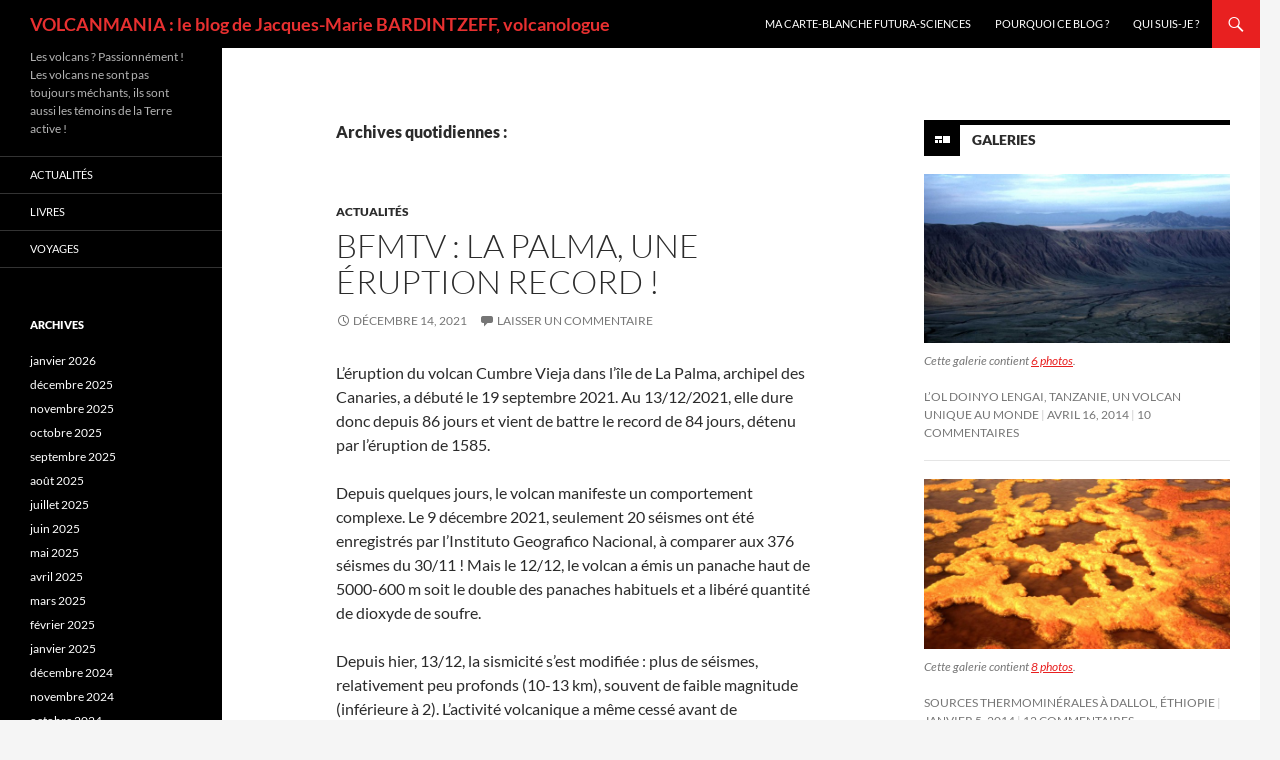

--- FILE ---
content_type: text/html; charset=UTF-8
request_url: https://blogs.futura-sciences.com/bardintzeff/2021/12/14/
body_size: 12685
content:
<!DOCTYPE html> <!--[if IE 7]><html class="ie ie7" lang="fr-FR" xmlns:fb="https://www.facebook.com/2008/fbml" xmlns:addthis="https://www.addthis.com/help/api-spec" > <![endif]--> <!--[if IE 8]><html class="ie ie8" lang="fr-FR" xmlns:fb="https://www.facebook.com/2008/fbml" xmlns:addthis="https://www.addthis.com/help/api-spec" > <![endif]--> <!--[if !(IE 7) & !(IE 8)]><!--><html lang="fr-FR" xmlns:fb="https://www.facebook.com/2008/fbml" xmlns:addthis="https://www.addthis.com/help/api-spec" > <!--<![endif]--><head><meta charset="UTF-8"><meta name="viewport" content="width=device-width, initial-scale=1.0"><link rel="profile" href="https://gmpg.org/xfn/11"><link rel="pingback" href="https://blogs.futura-sciences.com/bardintzeff/xmlrpc.php"> <!--[if lt IE 9]> <script src="https://blogs.futura-sciences.com/bardintzeff/wp-content/themes/twentyfourteen/js/html5.js?ver=3.7.0"></script> <![endif]--><meta name='robots' content='noindex, follow' /><link media="all" href="https://blogs.futura-sciences.com/bardintzeff/wp-content/cache/autoptimize/3/css/autoptimize_7827eba42291ee5a5e6c3607e8afa78d.css" rel="stylesheet"><title>décembre 14, 2021 - VOLCANMANIA : le blog de Jacques-Marie BARDINTZEFF, volcanologue</title><meta property="og:locale" content="fr_FR" /><meta property="og:type" content="website" /><meta property="og:title" content="décembre 14, 2021 - VOLCANMANIA : le blog de Jacques-Marie BARDINTZEFF, volcanologue" /><meta property="og:url" content="https://blogs.futura-sciences.com/bardintzeff/2021/12/14/" /><meta property="og:site_name" content="VOLCANMANIA : le blog de Jacques-Marie BARDINTZEFF, volcanologue" /><meta name="twitter:card" content="summary_large_image" /> <script type="application/ld+json" class="yoast-schema-graph">{"@context":"https://schema.org","@graph":[{"@type":"CollectionPage","@id":"https://blogs.futura-sciences.com/bardintzeff/2021/12/14/","url":"https://blogs.futura-sciences.com/bardintzeff/2021/12/14/","name":"décembre 14, 2021 - VOLCANMANIA : le blog de Jacques-Marie BARDINTZEFF, volcanologue","isPartOf":{"@id":"https://blogs.futura-sciences.com/bardintzeff/#website"},"inLanguage":"fr-FR"},{"@type":"WebSite","@id":"https://blogs.futura-sciences.com/bardintzeff/#website","url":"https://blogs.futura-sciences.com/bardintzeff/","name":"VOLCANMANIA : le blog de Jacques-Marie BARDINTZEFF, volcanologue","description":"Les volcans ? Passionnément ! Les volcans ne sont pas toujours méchants, ils sont aussi les témoins de la Terre active !","potentialAction":[{"@type":"SearchAction","target":{"@type":"EntryPoint","urlTemplate":"https://blogs.futura-sciences.com/bardintzeff/?s={search_term_string}"},"query-input":{"@type":"PropertyValueSpecification","valueRequired":true,"valueName":"search_term_string"}}],"inLanguage":"fr-FR"}]}</script> <link rel="alternate" type="application/rss+xml" title="VOLCANMANIA : le blog de Jacques-Marie BARDINTZEFF, volcanologue &raquo; Flux" href="https://blogs.futura-sciences.com/bardintzeff/feed/" /><link rel="alternate" type="application/rss+xml" title="VOLCANMANIA : le blog de Jacques-Marie BARDINTZEFF, volcanologue &raquo; Flux des commentaires" href="https://blogs.futura-sciences.com/bardintzeff/comments/feed/" /> <script>window._wpemojiSettings = {"baseUrl":"https:\/\/s.w.org\/images\/core\/emoji\/15.0.3\/72x72\/","ext":".png","svgUrl":"https:\/\/s.w.org\/images\/core\/emoji\/15.0.3\/svg\/","svgExt":".svg","source":{"concatemoji":"https:\/\/blogs.futura-sciences.com\/bardintzeff\/wp-includes\/js\/wp-emoji-release.min.js?ver=6.7.4"}};
/*! This file is auto-generated */
!function(i,n){var o,s,e;function c(e){try{var t={supportTests:e,timestamp:(new Date).valueOf()};sessionStorage.setItem(o,JSON.stringify(t))}catch(e){}}function p(e,t,n){e.clearRect(0,0,e.canvas.width,e.canvas.height),e.fillText(t,0,0);var t=new Uint32Array(e.getImageData(0,0,e.canvas.width,e.canvas.height).data),r=(e.clearRect(0,0,e.canvas.width,e.canvas.height),e.fillText(n,0,0),new Uint32Array(e.getImageData(0,0,e.canvas.width,e.canvas.height).data));return t.every(function(e,t){return e===r[t]})}function u(e,t,n){switch(t){case"flag":return n(e,"\ud83c\udff3\ufe0f\u200d\u26a7\ufe0f","\ud83c\udff3\ufe0f\u200b\u26a7\ufe0f")?!1:!n(e,"\ud83c\uddfa\ud83c\uddf3","\ud83c\uddfa\u200b\ud83c\uddf3")&&!n(e,"\ud83c\udff4\udb40\udc67\udb40\udc62\udb40\udc65\udb40\udc6e\udb40\udc67\udb40\udc7f","\ud83c\udff4\u200b\udb40\udc67\u200b\udb40\udc62\u200b\udb40\udc65\u200b\udb40\udc6e\u200b\udb40\udc67\u200b\udb40\udc7f");case"emoji":return!n(e,"\ud83d\udc26\u200d\u2b1b","\ud83d\udc26\u200b\u2b1b")}return!1}function f(e,t,n){var r="undefined"!=typeof WorkerGlobalScope&&self instanceof WorkerGlobalScope?new OffscreenCanvas(300,150):i.createElement("canvas"),a=r.getContext("2d",{willReadFrequently:!0}),o=(a.textBaseline="top",a.font="600 32px Arial",{});return e.forEach(function(e){o[e]=t(a,e,n)}),o}function t(e){var t=i.createElement("script");t.src=e,t.defer=!0,i.head.appendChild(t)}"undefined"!=typeof Promise&&(o="wpEmojiSettingsSupports",s=["flag","emoji"],n.supports={everything:!0,everythingExceptFlag:!0},e=new Promise(function(e){i.addEventListener("DOMContentLoaded",e,{once:!0})}),new Promise(function(t){var n=function(){try{var e=JSON.parse(sessionStorage.getItem(o));if("object"==typeof e&&"number"==typeof e.timestamp&&(new Date).valueOf()<e.timestamp+604800&&"object"==typeof e.supportTests)return e.supportTests}catch(e){}return null}();if(!n){if("undefined"!=typeof Worker&&"undefined"!=typeof OffscreenCanvas&&"undefined"!=typeof URL&&URL.createObjectURL&&"undefined"!=typeof Blob)try{var e="postMessage("+f.toString()+"("+[JSON.stringify(s),u.toString(),p.toString()].join(",")+"));",r=new Blob([e],{type:"text/javascript"}),a=new Worker(URL.createObjectURL(r),{name:"wpTestEmojiSupports"});return void(a.onmessage=function(e){c(n=e.data),a.terminate(),t(n)})}catch(e){}c(n=f(s,u,p))}t(n)}).then(function(e){for(var t in e)n.supports[t]=e[t],n.supports.everything=n.supports.everything&&n.supports[t],"flag"!==t&&(n.supports.everythingExceptFlag=n.supports.everythingExceptFlag&&n.supports[t]);n.supports.everythingExceptFlag=n.supports.everythingExceptFlag&&!n.supports.flag,n.DOMReady=!1,n.readyCallback=function(){n.DOMReady=!0}}).then(function(){return e}).then(function(){var e;n.supports.everything||(n.readyCallback(),(e=n.source||{}).concatemoji?t(e.concatemoji):e.wpemoji&&e.twemoji&&(t(e.twemoji),t(e.wpemoji)))}))}((window,document),window._wpemojiSettings);</script> <!--[if lt IE 9]><link rel='stylesheet' id='twentyfourteen-ie-css' href='https://blogs.futura-sciences.com/bardintzeff/wp-content/themes/twentyfourteen/css/ie.css?ver=20140711' media='all' /> <![endif]--> <script src="https://blogs.futura-sciences.com/bardintzeff/wp-includes/js/jquery/jquery.min.js?ver=3.7.1" id="jquery-core-js"></script> <script src="https://blogs.futura-sciences.com/bardintzeff/wp-includes/js/jquery/jquery-migrate.min.js?ver=3.4.1" id="jquery-migrate-js"></script> <script src="https://blogs.futura-sciences.com/bardintzeff/wp-content/themes/twentyfourteen/js/functions.js?ver=20230526" id="twentyfourteen-script-js" defer data-wp-strategy="defer"></script> <link rel="https://api.w.org/" href="https://blogs.futura-sciences.com/bardintzeff/wp-json/" /><link rel="EditURI" type="application/rsd+xml" title="RSD" href="https://blogs.futura-sciences.com/bardintzeff/xmlrpc.php?rsd" /><meta name="generator" content="WordPress 6.7.4" /> <script data-cfasync="false" type="text/javascript">if (window.addthis_product === undefined) { window.addthis_product = "wpp"; } if (window.wp_product_version === undefined) { window.wp_product_version = "wpp-6.2.7"; } if (window.addthis_share === undefined) { window.addthis_share = {}; } if (window.addthis_config === undefined) { window.addthis_config = {"data_track_clickback":false,"ignore_server_config":true,"ui_atversion":300}; } if (window.addthis_layers === undefined) { window.addthis_layers = {}; } if (window.addthis_layers_tools === undefined) { window.addthis_layers_tools = [{"sharetoolbox":{"numPreferredServices":5,"counts":"one","size":"32px","style":"fixed","shareCountThreshold":0,"elements":".addthis_inline_share_toolbox_above,.at-above-post"}}]; } else { window.addthis_layers_tools.push({"sharetoolbox":{"numPreferredServices":5,"counts":"one","size":"32px","style":"fixed","shareCountThreshold":0,"elements":".addthis_inline_share_toolbox_above,.at-above-post"}});  } if (window.addthis_plugin_info === undefined) { window.addthis_plugin_info = {"info_status":"enabled","cms_name":"WordPress","plugin_name":"Share Buttons by AddThis","plugin_version":"6.2.7","plugin_mode":"WordPress","anonymous_profile_id":"wp-4bedbaed9f4792103e78bcbf5147ab21","page_info":{"template":"archives","post_type":""},"sharing_enabled_on_post_via_metabox":false}; } 
                    (function() {
                      var first_load_interval_id = setInterval(function () {
                        if (typeof window.addthis !== 'undefined') {
                          window.clearInterval(first_load_interval_id);
                          if (typeof window.addthis_layers !== 'undefined' && Object.getOwnPropertyNames(window.addthis_layers).length > 0) {
                            window.addthis.layers(window.addthis_layers);
                          }
                          if (Array.isArray(window.addthis_layers_tools)) {
                            for (i = 0; i < window.addthis_layers_tools.length; i++) {
                              window.addthis.layers(window.addthis_layers_tools[i]);
                            }
                          }
                        }
                     },1000)
                    }());</script> <script data-cfasync="false" type="text/javascript" src="https://s7.addthis.com/js/300/addthis_widget.js#pubid=wp-4bedbaed9f4792103e78bcbf5147ab21" async="async"></script></head><body class="archive date wp-embed-responsive masthead-fixed list-view"><div id="page" class="hfeed site"><header id="masthead" class="site-header"><div class="header-main"><h1 class="site-title"><a href="https://blogs.futura-sciences.com/bardintzeff/" rel="home">VOLCANMANIA : le blog de Jacques-Marie BARDINTZEFF, volcanologue</a></h1><div class="search-toggle"> <a href="#search-container" class="screen-reader-text" aria-expanded="false" aria-controls="search-container"> Recherche </a></div><nav id="primary-navigation" class="site-navigation primary-navigation"> <button class="menu-toggle">Menu principal</button> <a class="screen-reader-text skip-link" href="#content"> Aller au contenu </a><div id="primary-menu" class="nav-menu"><ul><li class="page_item page-item-197"><a href="http://www.futura-sciences.com/magazines/terre/infos/personnalites/d/volcanologie-jacques-marie-bardintzeff-80/#new_tab">Ma carte-blanche Futura-Sciences</a></li><li class="page_item page-item-7"><a href="https://blogs.futura-sciences.com/bardintzeff/pourquoi-ce-blog/">Pourquoi ce blog ?</a></li><li class="page_item page-item-5"><a href="https://blogs.futura-sciences.com/bardintzeff/qui-suis-je/">Qui suis-je ?</a></li></ul></div></nav></div><div id="search-container" class="search-box-wrapper hide"><div class="search-box"><form role="search" method="get" class="search-form" action="https://blogs.futura-sciences.com/bardintzeff/"> <label> <span class="screen-reader-text">Rechercher :</span> <input type="search" class="search-field" placeholder="Rechercher…" value="" name="s" /> </label> <input type="submit" class="search-submit" value="Rechercher" /></form></div></div></header><div id="main" class="site-main"><section id="primary" class="content-area"><div id="content" class="site-content" role="main"><header class="page-header"><h1 class="page-title"> Archives quotidiennes&nbsp;:</h1></header><article id="post-7272" class="post-7272 post type-post status-publish format-standard hentry category-actualites tag-bardintzeff tag-bfmtv tag-bingler tag-canaries tag-cumbre-vieja tag-instituto-geografico-nacional tag-la-palma tag-universite-paris-saclay tag-volcanologue"><header class="entry-header"><div class="entry-meta"> <span class="cat-links"><a href="https://blogs.futura-sciences.com/bardintzeff/category/actualites/" rel="category tag">Actualités</a></span></div><h1 class="entry-title"><a href="https://blogs.futura-sciences.com/bardintzeff/2021/12/14/bfmtv-la-palma-une-eruption-record/" rel="bookmark">BFMTV : La Palma, une éruption record !</a></h1><div class="entry-meta"> <span class="entry-date"><a href="https://blogs.futura-sciences.com/bardintzeff/2021/12/14/bfmtv-la-palma-une-eruption-record/" rel="bookmark"><time class="entry-date" datetime="2021-12-14T10:44:22+00:00">décembre 14, 2021</time></a></span> <span class="byline"><span class="author vcard"><a class="url fn n" href="https://blogs.futura-sciences.com/bardintzeff/author/jmbardintzeff/" rel="author">jmbardintzeff</a></span></span> <span class="comments-link"><a href="https://blogs.futura-sciences.com/bardintzeff/2021/12/14/bfmtv-la-palma-une-eruption-record/#respond">Laisser un commentaire</a></span></div></header><div class="entry-content"><div class="at-above-post-arch-page addthis_tool" data-url="https://blogs.futura-sciences.com/bardintzeff/2021/12/14/bfmtv-la-palma-une-eruption-record/"></div><p>L’éruption du volcan Cumbre Vieja dans l’île de La Palma, archipel des Canaries, a débuté le 19 septembre 2021. Au 13/12/2021, elle dure donc depuis 86 jours et vient de battre le record de 84 jours, détenu par l’éruption de 1585.</p><p>Depuis quelques jours, le volcan manifeste un comportement complexe. Le 9 décembre 2021, seulement 20 séismes ont été enregistrés par l’Instituto Geografico Nacional, à comparer aux 376 séismes du 30/11 ! Mais le 12/12, le volcan a émis un panache haut de 5000-600 m soit le double des panaches habituels et a libéré quantité de dioxyde de soufre.</p><p>Depuis hier, 13/12, la sismicité s’est modifiée : plus de séismes, relativement peu profonds (10-13 km), souvent de faible magnitude (inférieure à 2). L’activité volcanique a même cessé avant de reprendre.</p><p>71 séismes (dont 16 de magnitude inférieure à 2) hier le 13/12, déjà 77 (dont 48 de magnitude inférieure à 2) aujourd’hui 14/12 à 16h ! L’éruption va-t-elle s’arrêter ou repartir de plus belle ?</p><p>J’ai été interviewé par BFMTV, à l’initiative de Anne Bingler, ce matin à 7h20, en direct par skype.</p><p><img fetchpriority="high" decoding="async" class="alignnone size-medium wp-image-7275" src="https://blogs.futura-sciences.com/bardintzeff/wp-content/uploads/sites/3/2021/12/2021.12.14.BFMTV4low-450x272.jpg" alt="" width="450" height="272" srcset="https://blogs.futura-sciences.com/bardintzeff/wp-content/uploads/sites/3/2021/12/2021.12.14.BFMTV4low-450x272.jpg 450w, https://blogs.futura-sciences.com/bardintzeff/wp-content/uploads/sites/3/2021/12/2021.12.14.BFMTV4low-1024x618.jpg 1024w, https://blogs.futura-sciences.com/bardintzeff/wp-content/uploads/sites/3/2021/12/2021.12.14.BFMTV4low-768x463.jpg 768w, https://blogs.futura-sciences.com/bardintzeff/wp-content/uploads/sites/3/2021/12/2021.12.14.BFMTV4low.jpg 1417w" sizes="(max-width: 450px) 100vw, 450px" />Jacques-Marie Bardintzeff, volcanologue, en direct sur BFMTV, à 7h20, le 14/12/2021.</p><p>Revoir l’interview :</p><p><a href="https://www.bfmtv.com/international/europe/espagne/apres-87-jours-d-eruption-le-volcan-de-la-palma-bat-son-propre-record_AV-202112140140.html">https://www.bfmtv.com/international/europe/espagne/apres-87-jours-d-eruption-le-volcan-de-la-palma-bat-son-propre-record_AV-202112140140.html</a></p><p>et/ou :</p><p><a href="https://www.bfmtv.com/international/europe/espagne/eruption-aux-canaries-le-volcan-a-un-comportement-etonnant-il-s-arrete-puis-repart-les-signaux-sismiques-changent-explique-ce-volcanologue_VN-202112140056.html">https://www.bfmtv.com/international/europe/espagne/eruption-aux-canaries-le-volcan-a-un-comportement-etonnant-il-s-arrete-puis-repart-les-signaux-sismiques-changent-explique-ce-volcanologue_VN-202112140056.html</a></p><p> <a href="https://blogs.futura-sciences.com/bardintzeff/2021/12/14/bfmtv-la-palma-une-eruption-record/#more-7272" class="more-link">Continuer la lecture de <span class="screen-reader-text">BFMTV : La Palma, une éruption record !</span> <span class="meta-nav">&rarr;</span></a></p><div class="at-below-post-arch-page addthis_tool" data-url="https://blogs.futura-sciences.com/bardintzeff/2021/12/14/bfmtv-la-palma-une-eruption-record/"></div></div><footer class="entry-meta"><span class="tag-links"><a href="https://blogs.futura-sciences.com/bardintzeff/tag/bardintzeff/" rel="tag">Bardintzeff</a><a href="https://blogs.futura-sciences.com/bardintzeff/tag/bfmtv/" rel="tag">BFMTV</a><a href="https://blogs.futura-sciences.com/bardintzeff/tag/bingler/" rel="tag">Bingler</a><a href="https://blogs.futura-sciences.com/bardintzeff/tag/canaries/" rel="tag">Canaries</a><a href="https://blogs.futura-sciences.com/bardintzeff/tag/cumbre-vieja/" rel="tag">Cumbre Vieja</a><a href="https://blogs.futura-sciences.com/bardintzeff/tag/instituto-geografico-nacional/" rel="tag">Instituto Geografico Nacional</a><a href="https://blogs.futura-sciences.com/bardintzeff/tag/la-palma/" rel="tag">La Palma</a><a href="https://blogs.futura-sciences.com/bardintzeff/tag/universite-paris-saclay/" rel="tag">Université Paris-Saclay</a><a href="https://blogs.futura-sciences.com/bardintzeff/tag/volcanologue/" rel="tag">volcanologue</a></span></footer></article></div></section><div id="content-sidebar" class="content-sidebar widget-area" role="complementary"><aside id="widget_twentyfourteen_ephemera-3" class="widget widget_twentyfourteen_ephemera"><h1 class="widget-title gallery"> <a class="entry-format" href="https://blogs.futura-sciences.com/bardintzeff/type/gallery/">Galeries</a></h1><ol><li><article class="post-274 post type-post status-publish format-gallery hentry category-voyages tag-carbonatite tag-ol-doinyo-lengai tag-tanzanie tag-volcan post_format-post-format-gallery"><div class="entry-content"> <a href="https://blogs.futura-sciences.com/bardintzeff/2014/04/16/lol-doinyio-lengai-tanzanie-volcan-unique-au-monde/"><img width="672" height="372" src="https://blogs.futura-sciences.com/bardintzeff/wp-content/uploads/sites/3/2014/04/1Bardintzeff.TAN1_.13.Rift_Valley-672x372.jpg" class="attachment-post-thumbnail size-post-thumbnail" alt="" decoding="async" loading="lazy" srcset="https://blogs.futura-sciences.com/bardintzeff/wp-content/uploads/sites/3/2014/04/1Bardintzeff.TAN1_.13.Rift_Valley-672x372.jpg 672w, https://blogs.futura-sciences.com/bardintzeff/wp-content/uploads/sites/3/2014/04/1Bardintzeff.TAN1_.13.Rift_Valley-1038x576.jpg 1038w" sizes="auto, (max-width: 672px) 100vw, 672px" /></a><p class="wp-caption-text"> Cette galerie contient <a href="https://blogs.futura-sciences.com/bardintzeff/2014/04/16/lol-doinyio-lengai-tanzanie-volcan-unique-au-monde/" rel="bookmark">6 photos</a>.</p></div><header class="entry-header"><div class="entry-meta"><h1 class="entry-title"><a href="https://blogs.futura-sciences.com/bardintzeff/2014/04/16/lol-doinyio-lengai-tanzanie-volcan-unique-au-monde/" rel="bookmark">L’Ol Doinyo Lengai, Tanzanie, un volcan unique au monde</a></h1><span class="entry-date"><a href="https://blogs.futura-sciences.com/bardintzeff/2014/04/16/lol-doinyio-lengai-tanzanie-volcan-unique-au-monde/" rel="bookmark"><time class="entry-date" datetime="2014-04-16T10:38:19+00:00">avril 16, 2014</time></a></span> <span class="byline"><span class="author vcard"><a class="url fn n" href="https://blogs.futura-sciences.com/bardintzeff/author/jmbardintzeff/" rel="author">jmbardintzeff</a></span></span> <span class="comments-link"><a href="https://blogs.futura-sciences.com/bardintzeff/2014/04/16/lol-doinyio-lengai-tanzanie-volcan-unique-au-monde/#comments">10 commentaires</a></span></div></header></article></li><li><article class="post-137 post type-post status-publish format-gallery hentry category-voyages tag-dallol tag-ethiopie tag-source-thermale post_format-post-format-gallery"><div class="entry-content"> <a href="https://blogs.futura-sciences.com/bardintzeff/2014/01/05/sources-thermominerales-dallol-ethiopie/"><img width="672" height="372" src="https://blogs.futura-sciences.com/bardintzeff/wp-content/uploads/sites/3/2014/01/Bardintzeff.ETH-04.3.33-Dallol2-672x372.jpg" class="attachment-post-thumbnail size-post-thumbnail" alt="" decoding="async" loading="lazy" srcset="https://blogs.futura-sciences.com/bardintzeff/wp-content/uploads/sites/3/2014/01/Bardintzeff.ETH-04.3.33-Dallol2-672x372.jpg 672w, https://blogs.futura-sciences.com/bardintzeff/wp-content/uploads/sites/3/2014/01/Bardintzeff.ETH-04.3.33-Dallol2-1038x576.jpg 1038w" sizes="auto, (max-width: 672px) 100vw, 672px" /></a><p class="wp-caption-text"> Cette galerie contient <a href="https://blogs.futura-sciences.com/bardintzeff/2014/01/05/sources-thermominerales-dallol-ethiopie/" rel="bookmark">8 photos</a>.</p></div><header class="entry-header"><div class="entry-meta"><h1 class="entry-title"><a href="https://blogs.futura-sciences.com/bardintzeff/2014/01/05/sources-thermominerales-dallol-ethiopie/" rel="bookmark">Sources thermominérales à Dallol, Éthiopie</a></h1><span class="entry-date"><a href="https://blogs.futura-sciences.com/bardintzeff/2014/01/05/sources-thermominerales-dallol-ethiopie/" rel="bookmark"><time class="entry-date" datetime="2014-01-05T08:09:14+00:00">janvier 5, 2014</time></a></span> <span class="byline"><span class="author vcard"><a class="url fn n" href="https://blogs.futura-sciences.com/bardintzeff/author/jmbardintzeff/" rel="author">jmbardintzeff</a></span></span> <span class="comments-link"><a href="https://blogs.futura-sciences.com/bardintzeff/2014/01/05/sources-thermominerales-dallol-ethiopie/#comments">12 commentaires</a></span></div></header></article></li></ol> <a class="post-format-archive-link" href="https://blogs.futura-sciences.com/bardintzeff/type/gallery/"> Toutes les galeries <span class="meta-nav">&rarr;</span> </a></aside><aside id="calendar-2" class="widget widget_calendar"><div id="calendar_wrap" class="calendar_wrap"><table id="wp-calendar" class="wp-calendar-table"><caption>décembre 2021</caption><thead><tr><th scope="col" title="lundi">L</th><th scope="col" title="mardi">M</th><th scope="col" title="mercredi">M</th><th scope="col" title="jeudi">J</th><th scope="col" title="vendredi">V</th><th scope="col" title="samedi">S</th><th scope="col" title="dimanche">D</th></tr></thead><tbody><tr><td colspan="2" class="pad">&nbsp;</td><td>1</td><td>2</td><td>3</td><td>4</td><td><a href="https://blogs.futura-sciences.com/bardintzeff/2021/12/05/" aria-label="Publications publiées sur 5 December 2021">5</a></td></tr><tr><td>6</td><td>7</td><td>8</td><td>9</td><td><a href="https://blogs.futura-sciences.com/bardintzeff/2021/12/10/" aria-label="Publications publiées sur 10 December 2021">10</a></td><td>11</td><td>12</td></tr><tr><td><a href="https://blogs.futura-sciences.com/bardintzeff/2021/12/13/" aria-label="Publications publiées sur 13 December 2021">13</a></td><td><a href="https://blogs.futura-sciences.com/bardintzeff/2021/12/14/" aria-label="Publications publiées sur 14 December 2021">14</a></td><td>15</td><td>16</td><td>17</td><td>18</td><td>19</td></tr><tr><td>20</td><td>21</td><td>22</td><td>23</td><td>24</td><td>25</td><td>26</td></tr><tr><td><a href="https://blogs.futura-sciences.com/bardintzeff/2021/12/27/" aria-label="Publications publiées sur 27 December 2021">27</a></td><td>28</td><td>29</td><td>30</td><td>31</td><td class="pad" colspan="2">&nbsp;</td></tr></tbody></table><nav aria-label="Mois précédents et suivants" class="wp-calendar-nav"> <span class="wp-calendar-nav-prev"><a href="https://blogs.futura-sciences.com/bardintzeff/2021/11/">&laquo; Nov</a></span> <span class="pad">&nbsp;</span> <span class="wp-calendar-nav-next"><a href="https://blogs.futura-sciences.com/bardintzeff/2022/01/">Jan &raquo;</a></span></nav></div></aside></div><div id="secondary"><h2 class="site-description">Les volcans ? Passionnément ! Les volcans ne sont pas toujours méchants, ils sont aussi les témoins de la Terre active !</h2><nav class="navigation site-navigation secondary-navigation"><div class="menu-menu-1-container"><ul id="menu-menu-1" class="menu"><li id="menu-item-38" class="menu-item menu-item-type-taxonomy menu-item-object-category menu-item-38"><a href="https://blogs.futura-sciences.com/bardintzeff/category/actualites/">Actualités</a></li><li id="menu-item-39" class="menu-item menu-item-type-taxonomy menu-item-object-category menu-item-39"><a href="https://blogs.futura-sciences.com/bardintzeff/category/livres/">Livres</a></li><li id="menu-item-41" class="menu-item menu-item-type-taxonomy menu-item-object-category menu-item-41"><a href="https://blogs.futura-sciences.com/bardintzeff/category/voyages/">Voyages</a></li></ul></div></nav><div id="primary-sidebar" class="primary-sidebar widget-area" role="complementary"><aside id="archives-2" class="widget widget_archive"><h1 class="widget-title">Archives</h1><nav aria-label="Archives"><ul><li><a href='https://blogs.futura-sciences.com/bardintzeff/2026/01/'>janvier 2026</a></li><li><a href='https://blogs.futura-sciences.com/bardintzeff/2025/12/'>décembre 2025</a></li><li><a href='https://blogs.futura-sciences.com/bardintzeff/2025/11/'>novembre 2025</a></li><li><a href='https://blogs.futura-sciences.com/bardintzeff/2025/10/'>octobre 2025</a></li><li><a href='https://blogs.futura-sciences.com/bardintzeff/2025/09/'>septembre 2025</a></li><li><a href='https://blogs.futura-sciences.com/bardintzeff/2025/08/'>août 2025</a></li><li><a href='https://blogs.futura-sciences.com/bardintzeff/2025/07/'>juillet 2025</a></li><li><a href='https://blogs.futura-sciences.com/bardintzeff/2025/06/'>juin 2025</a></li><li><a href='https://blogs.futura-sciences.com/bardintzeff/2025/05/'>mai 2025</a></li><li><a href='https://blogs.futura-sciences.com/bardintzeff/2025/04/'>avril 2025</a></li><li><a href='https://blogs.futura-sciences.com/bardintzeff/2025/03/'>mars 2025</a></li><li><a href='https://blogs.futura-sciences.com/bardintzeff/2025/02/'>février 2025</a></li><li><a href='https://blogs.futura-sciences.com/bardintzeff/2025/01/'>janvier 2025</a></li><li><a href='https://blogs.futura-sciences.com/bardintzeff/2024/12/'>décembre 2024</a></li><li><a href='https://blogs.futura-sciences.com/bardintzeff/2024/11/'>novembre 2024</a></li><li><a href='https://blogs.futura-sciences.com/bardintzeff/2024/10/'>octobre 2024</a></li><li><a href='https://blogs.futura-sciences.com/bardintzeff/2024/09/'>septembre 2024</a></li><li><a href='https://blogs.futura-sciences.com/bardintzeff/2024/08/'>août 2024</a></li><li><a href='https://blogs.futura-sciences.com/bardintzeff/2024/07/'>juillet 2024</a></li><li><a href='https://blogs.futura-sciences.com/bardintzeff/2024/06/'>juin 2024</a></li><li><a href='https://blogs.futura-sciences.com/bardintzeff/2024/04/'>avril 2024</a></li><li><a href='https://blogs.futura-sciences.com/bardintzeff/2024/03/'>mars 2024</a></li><li><a href='https://blogs.futura-sciences.com/bardintzeff/2024/02/'>février 2024</a></li><li><a href='https://blogs.futura-sciences.com/bardintzeff/2024/01/'>janvier 2024</a></li><li><a href='https://blogs.futura-sciences.com/bardintzeff/2023/12/'>décembre 2023</a></li><li><a href='https://blogs.futura-sciences.com/bardintzeff/2023/11/'>novembre 2023</a></li><li><a href='https://blogs.futura-sciences.com/bardintzeff/2023/10/'>octobre 2023</a></li><li><a href='https://blogs.futura-sciences.com/bardintzeff/2023/09/'>septembre 2023</a></li><li><a href='https://blogs.futura-sciences.com/bardintzeff/2023/08/'>août 2023</a></li><li><a href='https://blogs.futura-sciences.com/bardintzeff/2023/07/'>juillet 2023</a></li><li><a href='https://blogs.futura-sciences.com/bardintzeff/2023/06/'>juin 2023</a></li><li><a href='https://blogs.futura-sciences.com/bardintzeff/2023/05/'>mai 2023</a></li><li><a href='https://blogs.futura-sciences.com/bardintzeff/2023/04/'>avril 2023</a></li><li><a href='https://blogs.futura-sciences.com/bardintzeff/2023/03/'>mars 2023</a></li><li><a href='https://blogs.futura-sciences.com/bardintzeff/2023/02/'>février 2023</a></li><li><a href='https://blogs.futura-sciences.com/bardintzeff/2023/01/'>janvier 2023</a></li><li><a href='https://blogs.futura-sciences.com/bardintzeff/2022/12/'>décembre 2022</a></li><li><a href='https://blogs.futura-sciences.com/bardintzeff/2022/11/'>novembre 2022</a></li><li><a href='https://blogs.futura-sciences.com/bardintzeff/2022/10/'>octobre 2022</a></li><li><a href='https://blogs.futura-sciences.com/bardintzeff/2022/09/'>septembre 2022</a></li><li><a href='https://blogs.futura-sciences.com/bardintzeff/2022/08/'>août 2022</a></li><li><a href='https://blogs.futura-sciences.com/bardintzeff/2022/06/'>juin 2022</a></li><li><a href='https://blogs.futura-sciences.com/bardintzeff/2022/05/'>mai 2022</a></li><li><a href='https://blogs.futura-sciences.com/bardintzeff/2022/04/'>avril 2022</a></li><li><a href='https://blogs.futura-sciences.com/bardintzeff/2022/03/'>mars 2022</a></li><li><a href='https://blogs.futura-sciences.com/bardintzeff/2022/02/'>février 2022</a></li><li><a href='https://blogs.futura-sciences.com/bardintzeff/2022/01/'>janvier 2022</a></li><li><a href='https://blogs.futura-sciences.com/bardintzeff/2021/12/' aria-current="page">décembre 2021</a></li><li><a href='https://blogs.futura-sciences.com/bardintzeff/2021/11/'>novembre 2021</a></li><li><a href='https://blogs.futura-sciences.com/bardintzeff/2021/10/'>octobre 2021</a></li><li><a href='https://blogs.futura-sciences.com/bardintzeff/2021/09/'>septembre 2021</a></li><li><a href='https://blogs.futura-sciences.com/bardintzeff/2021/08/'>août 2021</a></li><li><a href='https://blogs.futura-sciences.com/bardintzeff/2021/07/'>juillet 2021</a></li><li><a href='https://blogs.futura-sciences.com/bardintzeff/2021/06/'>juin 2021</a></li><li><a href='https://blogs.futura-sciences.com/bardintzeff/2021/05/'>mai 2021</a></li><li><a href='https://blogs.futura-sciences.com/bardintzeff/2021/04/'>avril 2021</a></li><li><a href='https://blogs.futura-sciences.com/bardintzeff/2021/03/'>mars 2021</a></li><li><a href='https://blogs.futura-sciences.com/bardintzeff/2021/02/'>février 2021</a></li><li><a href='https://blogs.futura-sciences.com/bardintzeff/2021/01/'>janvier 2021</a></li><li><a href='https://blogs.futura-sciences.com/bardintzeff/2020/12/'>décembre 2020</a></li><li><a href='https://blogs.futura-sciences.com/bardintzeff/2020/11/'>novembre 2020</a></li><li><a href='https://blogs.futura-sciences.com/bardintzeff/2020/10/'>octobre 2020</a></li><li><a href='https://blogs.futura-sciences.com/bardintzeff/2020/09/'>septembre 2020</a></li><li><a href='https://blogs.futura-sciences.com/bardintzeff/2020/08/'>août 2020</a></li><li><a href='https://blogs.futura-sciences.com/bardintzeff/2020/07/'>juillet 2020</a></li><li><a href='https://blogs.futura-sciences.com/bardintzeff/2020/06/'>juin 2020</a></li><li><a href='https://blogs.futura-sciences.com/bardintzeff/2020/05/'>mai 2020</a></li><li><a href='https://blogs.futura-sciences.com/bardintzeff/2020/03/'>mars 2020</a></li><li><a href='https://blogs.futura-sciences.com/bardintzeff/2020/02/'>février 2020</a></li><li><a href='https://blogs.futura-sciences.com/bardintzeff/2020/01/'>janvier 2020</a></li><li><a href='https://blogs.futura-sciences.com/bardintzeff/2019/12/'>décembre 2019</a></li><li><a href='https://blogs.futura-sciences.com/bardintzeff/2019/11/'>novembre 2019</a></li><li><a href='https://blogs.futura-sciences.com/bardintzeff/2019/10/'>octobre 2019</a></li><li><a href='https://blogs.futura-sciences.com/bardintzeff/2019/09/'>septembre 2019</a></li><li><a href='https://blogs.futura-sciences.com/bardintzeff/2019/08/'>août 2019</a></li><li><a href='https://blogs.futura-sciences.com/bardintzeff/2019/07/'>juillet 2019</a></li><li><a href='https://blogs.futura-sciences.com/bardintzeff/2019/06/'>juin 2019</a></li><li><a href='https://blogs.futura-sciences.com/bardintzeff/2019/05/'>mai 2019</a></li><li><a href='https://blogs.futura-sciences.com/bardintzeff/2019/04/'>avril 2019</a></li><li><a href='https://blogs.futura-sciences.com/bardintzeff/2019/03/'>mars 2019</a></li><li><a href='https://blogs.futura-sciences.com/bardintzeff/2019/02/'>février 2019</a></li><li><a href='https://blogs.futura-sciences.com/bardintzeff/2019/01/'>janvier 2019</a></li><li><a href='https://blogs.futura-sciences.com/bardintzeff/2018/12/'>décembre 2018</a></li><li><a href='https://blogs.futura-sciences.com/bardintzeff/2018/11/'>novembre 2018</a></li><li><a href='https://blogs.futura-sciences.com/bardintzeff/2018/10/'>octobre 2018</a></li><li><a href='https://blogs.futura-sciences.com/bardintzeff/2018/09/'>septembre 2018</a></li><li><a href='https://blogs.futura-sciences.com/bardintzeff/2018/08/'>août 2018</a></li><li><a href='https://blogs.futura-sciences.com/bardintzeff/2018/07/'>juillet 2018</a></li><li><a href='https://blogs.futura-sciences.com/bardintzeff/2018/06/'>juin 2018</a></li><li><a href='https://blogs.futura-sciences.com/bardintzeff/2018/05/'>mai 2018</a></li><li><a href='https://blogs.futura-sciences.com/bardintzeff/2018/04/'>avril 2018</a></li><li><a href='https://blogs.futura-sciences.com/bardintzeff/2018/03/'>mars 2018</a></li><li><a href='https://blogs.futura-sciences.com/bardintzeff/2018/02/'>février 2018</a></li><li><a href='https://blogs.futura-sciences.com/bardintzeff/2018/01/'>janvier 2018</a></li><li><a href='https://blogs.futura-sciences.com/bardintzeff/2017/12/'>décembre 2017</a></li><li><a href='https://blogs.futura-sciences.com/bardintzeff/2017/11/'>novembre 2017</a></li><li><a href='https://blogs.futura-sciences.com/bardintzeff/2017/10/'>octobre 2017</a></li><li><a href='https://blogs.futura-sciences.com/bardintzeff/2017/09/'>septembre 2017</a></li><li><a href='https://blogs.futura-sciences.com/bardintzeff/2017/08/'>août 2017</a></li><li><a href='https://blogs.futura-sciences.com/bardintzeff/2017/07/'>juillet 2017</a></li><li><a href='https://blogs.futura-sciences.com/bardintzeff/2017/06/'>juin 2017</a></li><li><a href='https://blogs.futura-sciences.com/bardintzeff/2017/05/'>mai 2017</a></li><li><a href='https://blogs.futura-sciences.com/bardintzeff/2017/04/'>avril 2017</a></li><li><a href='https://blogs.futura-sciences.com/bardintzeff/2017/03/'>mars 2017</a></li><li><a href='https://blogs.futura-sciences.com/bardintzeff/2017/02/'>février 2017</a></li><li><a href='https://blogs.futura-sciences.com/bardintzeff/2017/01/'>janvier 2017</a></li><li><a href='https://blogs.futura-sciences.com/bardintzeff/2016/12/'>décembre 2016</a></li><li><a href='https://blogs.futura-sciences.com/bardintzeff/2016/11/'>novembre 2016</a></li><li><a href='https://blogs.futura-sciences.com/bardintzeff/2016/10/'>octobre 2016</a></li><li><a href='https://blogs.futura-sciences.com/bardintzeff/2016/09/'>septembre 2016</a></li><li><a href='https://blogs.futura-sciences.com/bardintzeff/2016/08/'>août 2016</a></li><li><a href='https://blogs.futura-sciences.com/bardintzeff/2016/07/'>juillet 2016</a></li><li><a href='https://blogs.futura-sciences.com/bardintzeff/2016/06/'>juin 2016</a></li><li><a href='https://blogs.futura-sciences.com/bardintzeff/2016/05/'>mai 2016</a></li><li><a href='https://blogs.futura-sciences.com/bardintzeff/2016/04/'>avril 2016</a></li><li><a href='https://blogs.futura-sciences.com/bardintzeff/2016/03/'>mars 2016</a></li><li><a href='https://blogs.futura-sciences.com/bardintzeff/2016/02/'>février 2016</a></li><li><a href='https://blogs.futura-sciences.com/bardintzeff/2016/01/'>janvier 2016</a></li><li><a href='https://blogs.futura-sciences.com/bardintzeff/2015/12/'>décembre 2015</a></li><li><a href='https://blogs.futura-sciences.com/bardintzeff/2015/11/'>novembre 2015</a></li><li><a href='https://blogs.futura-sciences.com/bardintzeff/2015/10/'>octobre 2015</a></li><li><a href='https://blogs.futura-sciences.com/bardintzeff/2015/09/'>septembre 2015</a></li><li><a href='https://blogs.futura-sciences.com/bardintzeff/2015/08/'>août 2015</a></li><li><a href='https://blogs.futura-sciences.com/bardintzeff/2015/07/'>juillet 2015</a></li><li><a href='https://blogs.futura-sciences.com/bardintzeff/2015/06/'>juin 2015</a></li><li><a href='https://blogs.futura-sciences.com/bardintzeff/2015/05/'>mai 2015</a></li><li><a href='https://blogs.futura-sciences.com/bardintzeff/2015/04/'>avril 2015</a></li><li><a href='https://blogs.futura-sciences.com/bardintzeff/2015/03/'>mars 2015</a></li><li><a href='https://blogs.futura-sciences.com/bardintzeff/2015/02/'>février 2015</a></li><li><a href='https://blogs.futura-sciences.com/bardintzeff/2015/01/'>janvier 2015</a></li><li><a href='https://blogs.futura-sciences.com/bardintzeff/2014/12/'>décembre 2014</a></li><li><a href='https://blogs.futura-sciences.com/bardintzeff/2014/11/'>novembre 2014</a></li><li><a href='https://blogs.futura-sciences.com/bardintzeff/2014/10/'>octobre 2014</a></li><li><a href='https://blogs.futura-sciences.com/bardintzeff/2014/09/'>septembre 2014</a></li><li><a href='https://blogs.futura-sciences.com/bardintzeff/2014/08/'>août 2014</a></li><li><a href='https://blogs.futura-sciences.com/bardintzeff/2014/06/'>juin 2014</a></li><li><a href='https://blogs.futura-sciences.com/bardintzeff/2014/05/'>mai 2014</a></li><li><a href='https://blogs.futura-sciences.com/bardintzeff/2014/04/'>avril 2014</a></li><li><a href='https://blogs.futura-sciences.com/bardintzeff/2014/03/'>mars 2014</a></li><li><a href='https://blogs.futura-sciences.com/bardintzeff/2014/02/'>février 2014</a></li><li><a href='https://blogs.futura-sciences.com/bardintzeff/2014/01/'>janvier 2014</a></li><li><a href='https://blogs.futura-sciences.com/bardintzeff/2013/12/'>décembre 2013</a></li></ul></nav></aside><aside id="recent-posts-2" class="widget widget_recent_entries"><h1 class="widget-title">Articles récents</h1><nav aria-label="Articles récents"><ul><li> <a href="https://blogs.futura-sciences.com/bardintzeff/2026/01/30/vocation-volcanologue-a-geneve/">« Vocation volcanologue » à Genève</a></li><li> <a href="https://blogs.futura-sciences.com/bardintzeff/2026/01/26/retour-dhawaii/">Retour d’Hawaii</a></li><li> <a href="https://blogs.futura-sciences.com/bardintzeff/2026/01/22/le-kilauea-en-eruption/">Le Kilauea en éruption</a></li><li> <a href="https://blogs.futura-sciences.com/bardintzeff/2025/12/19/tres-bonne-annee-2026/">Très bonne année 2026</a></li><li> <a href="https://blogs.futura-sciences.com/bardintzeff/2025/12/09/midi-libre-et-radio-herault/">« Midi Libre » et « Radio Hérault »</a></li><li> <a href="https://blogs.futura-sciences.com/bardintzeff/2025/11/30/salons-du-livre-a-boulogne-billancourt-et-a-barbizon/">Salons du livre à Boulogne-Billancourt et à Barbizon</a></li><li> <a href="https://blogs.futura-sciences.com/bardintzeff/2025/11/21/village-ndebele-en-afrique-du-sud/">Village Ndebele en Afrique du Sud</a></li><li> <a href="https://blogs.futura-sciences.com/bardintzeff/2025/11/18/revoir-la-veillee-au-grand-rex/">Revoir « La Veillée » au Grand Rex</a></li><li> <a href="https://blogs.futura-sciences.com/bardintzeff/2025/11/17/trois-conferences-volcans-en-quatre-jours/">Trois conférences « Volcans » en quatre jours</a></li><li> <a href="https://blogs.futura-sciences.com/bardintzeff/2025/11/16/three-rondavels-en-afrique-du-sud/">« Three Rondavels » en Afrique du Sud</a></li></ul></nav></aside><aside id="yd-wpmu-bloglist" class="widget widget_yd_wpmubl"><h1 class="widget-title">Les blogs Futura-Sciences</h1><div class="yd_wpmubl"><table class="blog_block"><tr><td valign="top"><ul class="blog_list"><li><a href="https://blogs.futura-sciences.com/frankel/"  title="blog &laquo;Carnets de bord d’un martien, le blog de Charles FRANKEL, géologue&raquo;"  >Carnets de bord d’un martien, le blog de Charles FRANKEL, géologue</a></li><br /><li><a href="https://blogs.futura-sciences.com/feldmann/"  title="blog &laquo;CIELMANIA : le blog de Jean-Baptiste FELDMANN, photographe du ciel&raquo;"  >CIELMANIA : le blog de Jean-Baptiste FELDMANN, photographe du ciel</a></li><br /><li><a href="https://blogs.futura-sciences.com/barrau/"  title="blog &laquo;COSMOGONIES, le blog d&#039;Aurélien BARRAU, astrophysicien&raquo;"  >COSMOGONIES, le blog d&#039;Aurélien BARRAU, astrophysicien</a></li><br /><li><a href="https://blogs.futura-sciences.com/e-luminet/"  title="blog &laquo;e-LUMINESCIENCES: the blog of Jean-Pierre Luminet&raquo;"  >e-LUMINESCIENCES: the blog of Jean-Pierre Luminet</a></li><br /><li><a href="https://blogs.futura-sciences.com/explora/"  title="blog &laquo;Explora&raquo;"  >Explora</a></li><br /><li><a href="https://blogs.futura-sciences.com/luminet/"  title="blog &laquo;LUMINESCIENCES : le blog de Jean-Pierre LUMINET, astrophysicien&raquo;"  >LUMINESCIENCES : le blog de Jean-Pierre LUMINET, astrophysicien</a></li><br /><li><a href="https://blogs.futura-sciences.com/lehning/"  title="blog &laquo;MATH&#039;MONDE, le blog d&#039;Hervé LEHNING, agrégé de mathématiques &raquo;"  >MATH&#039;MONDE, le blog d&#039;Hervé LEHNING, agrégé de mathématiques </a></li><br /><li><a href="https://blogs.futura-sciences.com/aslangul/"  title="blog &laquo;PHYSMATIQUES, le blog de Claude ASLANGUL, physicien théoricien &raquo;"  >PHYSMATIQUES, le blog de Claude ASLANGUL, physicien théoricien </a></li><br /></ul></td></tr></table><a href=""></a></div></aside><aside id="meta-2" class="widget widget_meta"><h1 class="widget-title">Méta</h1><nav aria-label="Méta"><ul><li><a rel="nofollow" href="https://blogs.futura-sciences.com/bardintzeff/wp-login.php">Connexion</a></li><li><a href="https://blogs.futura-sciences.com/bardintzeff/feed/">Flux des publications</a></li><li><a href="https://blogs.futura-sciences.com/bardintzeff/comments/feed/">Flux des commentaires</a></li><li><a href="https://fr.wordpress.org/">Site de WordPress-FR</a></li></ul></nav></aside></div></div></div><footer id="colophon" class="site-footer"><div class="site-info"> <a href="https://wordpress.org/" class="imprint"> Fièrement propulsé par WordPress </a></div></footer></div> <script>(function(i,s,o,g,r,a,m){i['GoogleAnalyticsObject']=r;i[r]=i[r]||function(){
		  (i[r].q=i[r].q||[]).push(arguments)},i[r].l=1*new Date();a=s.createElement(o),
		  m=s.getElementsByTagName(o)[0];a.async=1;a.src=g;m.parentNode.insertBefore(a,m)
		  })(window,document,'script','https://www.google-analytics.com/analytics.js','ga');
		  ga('create', 'UA-20048728-2', 'auto');
		  ga('send', 'pageview');</script> <script type="text/javascript">xtnv = document;         //parent.document or top.document or document         
		xtsd = "https://logs";
		xtsite = "173668";
		xtn2 = "120";        //level 2 site 
		xtpage = "posts_blogs::decembre-14-2021-volcanmania-le-blog-de-jacques-marie-bardintzeff-volcanologue";    //page name (with the use of :: to create chapters)
		xtdi = "";        //implication degree
		xtdmc = "";</script><script type="text/javascript" src="https://blogs.futura-sciences.com/bardintzeff/wp-content/plugins/at-internet-analyzer-ii/js/xtcore.js"></script> <noscript> <img width="1" height="1" alt="" src="https://logs.xiti.com/hit.xiti?s=173668&s2=120&p=posts_blogs::decembre-14-2021-volcanmania-le-blog-de-jacques-marie-bardintzeff-volcanologue&di=&" > </noscript><script src="https://blogs.futura-sciences.com/bardintzeff/wp-includes/js/dist/hooks.min.js?ver=4d63a3d491d11ffd8ac6" id="wp-hooks-js"></script> <script src="https://blogs.futura-sciences.com/bardintzeff/wp-includes/js/dist/i18n.min.js?ver=5e580eb46a90c2b997e6" id="wp-i18n-js"></script> <script id="wp-i18n-js-after">wp.i18n.setLocaleData( { 'text direction\u0004ltr': [ 'ltr' ] } );</script> <script src="https://blogs.futura-sciences.com/bardintzeff/wp-content/plugins/contact-form-7/includes/swv/js/index.js?ver=6.0.2" id="swv-js"></script> <script id="contact-form-7-js-translations">( function( domain, translations ) {
	var localeData = translations.locale_data[ domain ] || translations.locale_data.messages;
	localeData[""].domain = domain;
	wp.i18n.setLocaleData( localeData, domain );
} )( "contact-form-7", {"translation-revision-date":"2024-10-17 17:27:10+0000","generator":"GlotPress\/4.0.1","domain":"messages","locale_data":{"messages":{"":{"domain":"messages","plural-forms":"nplurals=2; plural=n > 1;","lang":"fr"},"This contact form is placed in the wrong place.":["Ce formulaire de contact est plac\u00e9 dans un mauvais endroit."],"Error:":["Erreur\u00a0:"]}},"comment":{"reference":"includes\/js\/index.js"}} );</script> <script id="contact-form-7-js-before">var wpcf7 = {
    "api": {
        "root": "https:\/\/blogs.futura-sciences.com\/bardintzeff\/wp-json\/",
        "namespace": "contact-form-7\/v1"
    },
    "cached": 1
};</script> <script src="https://blogs.futura-sciences.com/bardintzeff/wp-content/plugins/contact-form-7/includes/js/index.js?ver=6.0.2" id="contact-form-7-js"></script> <script id="wp-jquery-lightbox-js-extra">var JQLBSettings = {"fitToScreen":"1","resizeSpeed":"400","displayDownloadLink":"0","navbarOnTop":"0","loopImages":"","resizeCenter":"","marginSize":"0","linkTarget":"_self","help":"","prevLinkTitle":"previous image","nextLinkTitle":"next image","prevLinkText":"\u00ab Previous","nextLinkText":"Next \u00bb","closeTitle":"close image gallery","image":"Image ","of":" of ","download":"Download","jqlb_overlay_opacity":"80","jqlb_overlay_color":"#000000","jqlb_overlay_close":"1","jqlb_border_width":"10","jqlb_border_color":"#ffffff","jqlb_border_radius":"0","jqlb_image_info_background_transparency":"100","jqlb_image_info_bg_color":"#ffffff","jqlb_image_info_text_color":"#000000","jqlb_image_info_text_fontsize":"10","jqlb_show_text_for_image":"1","jqlb_next_image_title":"next image","jqlb_previous_image_title":"previous image","jqlb_next_button_image":"https:\/\/blogs.futura-sciences.com\/bardintzeff\/wp-content\/plugins\/wp-lightbox-2\/styles\/images\/next.gif","jqlb_previous_button_image":"https:\/\/blogs.futura-sciences.com\/bardintzeff\/wp-content\/plugins\/wp-lightbox-2\/styles\/images\/prev.gif","jqlb_maximum_width":"","jqlb_maximum_height":"","jqlb_show_close_button":"1","jqlb_close_image_title":"close image gallery","jqlb_close_image_max_heght":"22","jqlb_image_for_close_lightbox":"https:\/\/blogs.futura-sciences.com\/bardintzeff\/wp-content\/plugins\/wp-lightbox-2\/styles\/images\/closelabel.gif","jqlb_keyboard_navigation":"1","jqlb_popup_size_fix":"0"};</script> <script src="https://blogs.futura-sciences.com/bardintzeff/wp-content/plugins/wp-lightbox-2/js/dist/wp-lightbox-2.min.js?ver=1.3.4.1" id="wp-jquery-lightbox-js"></script> <script id="mediaelement-core-js-before">var mejsL10n = {"language":"fr","strings":{"mejs.download-file":"T\u00e9l\u00e9charger le fichier","mejs.install-flash":"Vous utilisez un navigateur qui n\u2019a pas le lecteur Flash activ\u00e9 ou install\u00e9. Veuillez activer votre extension Flash ou t\u00e9l\u00e9charger la derni\u00e8re version \u00e0 partir de cette adresse\u00a0: https:\/\/get.adobe.com\/flashplayer\/","mejs.fullscreen":"Plein \u00e9cran","mejs.play":"Lecture","mejs.pause":"Pause","mejs.time-slider":"Curseur de temps","mejs.time-help-text":"Utilisez les fl\u00e8ches droite\/gauche pour avancer d\u2019une seconde, haut\/bas pour avancer de dix secondes.","mejs.live-broadcast":"\u00c9mission en direct","mejs.volume-help-text":"Utilisez les fl\u00e8ches haut\/bas pour augmenter ou diminuer le volume.","mejs.unmute":"R\u00e9activer le son","mejs.mute":"Muet","mejs.volume-slider":"Curseur de volume","mejs.video-player":"Lecteur vid\u00e9o","mejs.audio-player":"Lecteur audio","mejs.captions-subtitles":"L\u00e9gendes\/Sous-titres","mejs.captions-chapters":"Chapitres","mejs.none":"Aucun","mejs.afrikaans":"Afrikaans","mejs.albanian":"Albanais","mejs.arabic":"Arabe","mejs.belarusian":"Bi\u00e9lorusse","mejs.bulgarian":"Bulgare","mejs.catalan":"Catalan","mejs.chinese":"Chinois","mejs.chinese-simplified":"Chinois (simplifi\u00e9)","mejs.chinese-traditional":"Chinois (traditionnel)","mejs.croatian":"Croate","mejs.czech":"Tch\u00e8que","mejs.danish":"Danois","mejs.dutch":"N\u00e9erlandais","mejs.english":"Anglais","mejs.estonian":"Estonien","mejs.filipino":"Filipino","mejs.finnish":"Finnois","mejs.french":"Fran\u00e7ais","mejs.galician":"Galicien","mejs.german":"Allemand","mejs.greek":"Grec","mejs.haitian-creole":"Cr\u00e9ole ha\u00eftien","mejs.hebrew":"H\u00e9breu","mejs.hindi":"Hindi","mejs.hungarian":"Hongrois","mejs.icelandic":"Islandais","mejs.indonesian":"Indon\u00e9sien","mejs.irish":"Irlandais","mejs.italian":"Italien","mejs.japanese":"Japonais","mejs.korean":"Cor\u00e9en","mejs.latvian":"Letton","mejs.lithuanian":"Lituanien","mejs.macedonian":"Mac\u00e9donien","mejs.malay":"Malais","mejs.maltese":"Maltais","mejs.norwegian":"Norv\u00e9gien","mejs.persian":"Perse","mejs.polish":"Polonais","mejs.portuguese":"Portugais","mejs.romanian":"Roumain","mejs.russian":"Russe","mejs.serbian":"Serbe","mejs.slovak":"Slovaque","mejs.slovenian":"Slov\u00e9nien","mejs.spanish":"Espagnol","mejs.swahili":"Swahili","mejs.swedish":"Su\u00e9dois","mejs.tagalog":"Tagalog","mejs.thai":"Thai","mejs.turkish":"Turc","mejs.ukrainian":"Ukrainien","mejs.vietnamese":"Vietnamien","mejs.welsh":"Ga\u00e9lique","mejs.yiddish":"Yiddish"}};</script> <script src="https://blogs.futura-sciences.com/bardintzeff/wp-includes/js/mediaelement/mediaelement-and-player.min.js?ver=4.2.17" id="mediaelement-core-js"></script> <script src="https://blogs.futura-sciences.com/bardintzeff/wp-includes/js/mediaelement/mediaelement-migrate.min.js?ver=6.7.4" id="mediaelement-migrate-js"></script> <script id="mediaelement-js-extra">var _wpmejsSettings = {"pluginPath":"\/bardintzeff\/wp-includes\/js\/mediaelement\/","classPrefix":"mejs-","stretching":"responsive","audioShortcodeLibrary":"mediaelement","videoShortcodeLibrary":"mediaelement"};</script> <script src="https://blogs.futura-sciences.com/bardintzeff/wp-includes/js/mediaelement/renderers/vimeo.min.js?ver=4.2.17" id="mediaelement-vimeo-js"></script> <script src="https://blogs.futura-sciences.com/bardintzeff/wp-includes/js/mediaelement/wp-mediaelement.min.js?ver=6.7.4" id="wp-mediaelement-js"></script> <script src="https://blogs.futura-sciences.com/bardintzeff/wp-content/plugins/page-links-to/dist/new-tab.js?ver=3.3.7" id="page-links-to-js"></script> </body></html>